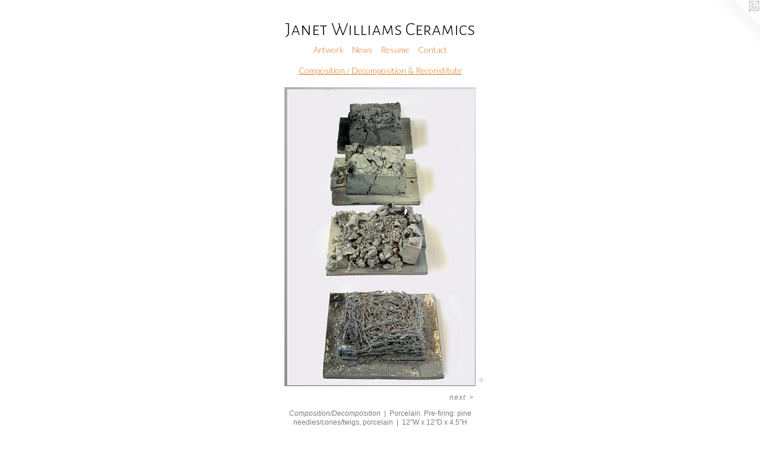

--- FILE ---
content_type: text/html;charset=utf-8
request_url: https://janetwilliamsceramics.com/artwork/4959728-Composition-Decomposition.html
body_size: 4096
content:
<!doctype html><html class="no-js a-image mobile-title-align--center has-mobile-menu-icon--left l-simple p-artwork has-page-nav mobile-menu-align--center has-wall-text "><head><meta charset="utf-8" /><meta content="IE=edge" http-equiv="X-UA-Compatible" /><meta http-equiv="X-OPP-Site-Id" content="47273" /><meta http-equiv="X-OPP-Revision" content="1405" /><meta http-equiv="X-OPP-Locke-Environment" content="production" /><meta http-equiv="X-OPP-Locke-Release" content="v0.0.141" /><title>Janet Williams Ceramics</title><link rel="canonical" href="https://janetwilliamsceramics.com/artwork/4959728-Composition%2fDecomposition.html" /><meta content="website" property="og:type" /><meta property="og:url" content="https://janetwilliamsceramics.com/artwork/4959728-Composition%2fDecomposition.html" /><meta property="og:title" content="Composition/Decomposition" /><meta content="width=device-width, initial-scale=1" name="viewport" /><link type="text/css" rel="stylesheet" href="//cdnjs.cloudflare.com/ajax/libs/normalize/3.0.2/normalize.min.css" /><link type="text/css" rel="stylesheet" media="only all" href="//maxcdn.bootstrapcdn.com/font-awesome/4.3.0/css/font-awesome.min.css" /><link type="text/css" rel="stylesheet" media="not all and (min-device-width: 600px) and (min-device-height: 600px)" href="/release/locke/production/v0.0.141/css/small.css" /><link type="text/css" rel="stylesheet" media="only all and (min-device-width: 600px) and (min-device-height: 600px)" href="/release/locke/production/v0.0.141/css/large-simple.css" /><link type="text/css" rel="stylesheet" media="not all and (min-device-width: 600px) and (min-device-height: 600px)" href="/r17640895180000001405/css/small-site.css" /><link type="text/css" rel="stylesheet" media="only all and (min-device-width: 600px) and (min-device-height: 600px)" href="/r17640895180000001405/css/large-site.css" /><link type="text/css" rel="stylesheet" media="only all and (min-device-width: 600px) and (min-device-height: 600px)" href="//fonts.googleapis.com/css?family=Alegreya+Sans+SC:300" /><link type="text/css" rel="stylesheet" media="only all and (min-device-width: 600px) and (min-device-height: 600px)" href="//fonts.googleapis.com/css?family=Lato:300" /><link type="text/css" rel="stylesheet" media="not all and (min-device-width: 600px) and (min-device-height: 600px)" href="//fonts.googleapis.com/css?family=Lato:300&amp;text=MENUHomeArtwksRuCnac" /><link type="text/css" rel="stylesheet" media="not all and (min-device-width: 600px) and (min-device-height: 600px)" href="//fonts.googleapis.com/css?family=Alegreya+Sans+SC:300&amp;text=Janet%20WilmsCrc" /><script>window.OPP = window.OPP || {};
OPP.modernMQ = 'only all';
OPP.smallMQ = 'not all and (min-device-width: 600px) and (min-device-height: 600px)';
OPP.largeMQ = 'only all and (min-device-width: 600px) and (min-device-height: 600px)';
OPP.downURI = '/x/2/7/3/47273/.down';
OPP.gracePeriodURI = '/x/2/7/3/47273/.grace_period';
OPP.imgL = function (img) {
  !window.lazySizes && img.onerror();
};
OPP.imgE = function (img) {
  img.onerror = img.onload = null;
  img.src = img.getAttribute('data-src');
  //img.srcset = img.getAttribute('data-srcset');
};</script><script src="/release/locke/production/v0.0.141/js/modernizr.js"></script><script src="/release/locke/production/v0.0.141/js/masonry.js"></script><script src="/release/locke/production/v0.0.141/js/respimage.js"></script><script src="/release/locke/production/v0.0.141/js/ls.aspectratio.js"></script><script src="/release/locke/production/v0.0.141/js/lazysizes.js"></script><script src="/release/locke/production/v0.0.141/js/large.js"></script><script src="/release/locke/production/v0.0.141/js/hammer.js"></script><script>if (!Modernizr.mq('only all')) { document.write('<link type="text/css" rel="stylesheet" href="/release/locke/production/v0.0.141/css/minimal.css">') }</script><style>.media-max-width {
  display: block;
}

@media (min-height: 1917px) {

  .media-max-width {
    max-width: 856.0px;
  }

}

@media (max-height: 1917px) {

  .media-max-width {
    max-width: 44.64977645305514vh;
  }

}</style></head><body><a class=" logo hidden--small" href="http://otherpeoplespixels.com/ref/janetwilliamsceramics.com" title="Website by OtherPeoplesPixels" target="_blank"></a><header id="header"><a class=" site-title" href="/home.html"><span class=" site-title-text u-break-word">Janet Williams Ceramics</span><div class=" site-title-media"></div></a><a id="mobile-menu-icon" class="mobile-menu-icon hidden--no-js hidden--large"><svg viewBox="0 0 21 17" width="21" height="17" fill="currentColor"><rect x="0" y="0" width="21" height="3" rx="0"></rect><rect x="0" y="7" width="21" height="3" rx="0"></rect><rect x="0" y="14" width="21" height="3" rx="0"></rect></svg></a></header><nav class=" hidden--large"><ul class=" site-nav"><li class="nav-item nav-home "><a class="nav-link " href="/home.html">Home</a></li><li class="nav-item expanded nav-museum "><a class="nav-link " href="/section/337260.html">Artwork</a><ul><li class="nav-gallery nav-item expanded "><a class="nav-link " href="/section/437348-Public%20Time%3a%20Digital%20Dialogues.html">Public Time</a></li><li class="nav-gallery nav-item expanded "><a class="nav-link " href="/section/508224-Above%2fBelow%2c%20Within%2fWithout.html">Above/Below, Within/Without</a></li><li class="nav-gallery nav-item expanded "><a class="nav-link " href="/section/508301-Tiles%20%2f%20Sculptures.html">Tiles / Sculptures</a></li><li class="nav-gallery nav-item expanded "><a class="nav-link " href="/section/508425-Paper%20%2f%20Porcelain.html">Paper / Porcelain</a></li><li class="nav-gallery nav-item expanded "><a class="nav-link " href="/section/508229-Ceramic%20Vessels.html">Vessels</a></li><li class="nav-gallery nav-item expanded "><a class="nav-link " href="/section/429042-A%20Topography%20of%20Touch%3a%20Hover%20II.html">A Topography of Touch: Hover II</a></li><li class="nav-gallery nav-item expanded "><a class="nav-link " href="/section/429035-A%20Topography%20of%20Touch%3a%20Terrain.html">A Topography of Touch: Terrain</a></li><li class="nav-gallery nav-item expanded "><a class="nav-link " href="/section/429053-A%20Topography%20of%20Touch%3a%20Braille%20I%20%26%20II.html">A Topography of Touch: Braille I &amp; II</a></li><li class="nav-gallery nav-item expanded "><a class="nav-link " href="/section/429045-A%20Topography%20of%20Touch%3a%20Hover%20I.html">A Topography of Touch: Hover I</a></li><li class="nav-gallery nav-item expanded "><a class="nav-link " href="/section/429051-A%20Topography%20of%20Touch%3a%20Topographies.html">A Topography of Touch: Topographies</a></li><li class="nav-gallery nav-item expanded "><a class="nav-link " href="/section/429055-A%20Topography%20of%20Touch.html">A Topography of Touch</a></li><li class="nav-gallery nav-item expanded "><a class="selected nav-link " href="/section/508220-Composition%20%2f%20Decomposition%20%26%20Reconstitute.html">Comp / Decomp &amp; Recon</a></li><li class="nav-gallery nav-item expanded "><a class="nav-link " href="/section/429067-lancaster%2edem.html">lancaster.dem</a></li><li class="nav-gallery nav-item expanded "><a class="nav-link " href="/section/429068-Above%20%2f%20Below.html">Above / Below</a></li><li class="nav-gallery nav-item expanded "><a class="nav-link " href="/section/429070-99th%20Meridian%20%26%20Boustrophedon.html">99th Meridian &amp; Boustrophedon</a></li><li class="nav-gallery nav-item expanded "><a class="nav-link " href="/section/429087-Qwest%20Denver%20Series.html">Qwest Denver Series</a></li><li class="nav-gallery nav-item expanded "><a class="nav-link " href="/section/429066-Register%20Series.html">Register Series</a></li><li class="nav-gallery nav-item expanded "><a class="nav-link " href="/section/508212-Babel.html">Babel</a></li><li class="nav-gallery nav-item expanded "><a class="nav-link " href="/section/429328-Grain%20Temples%20%26%20Dwellings.html">Grain Temples &amp; Dwellings</a></li><li class="nav-gallery nav-item expanded "><a class="nav-link " href="/section/508210-Timeline.html">Timeline</a></li></ul></li><li class="nav-news nav-item "><a class="nav-link " href="/news.html">News</a></li><li class="nav-item nav-pdf1 "><a target="_blank" class="nav-link " href="//img-cache.oppcdn.com/fixed/47273/assets/A5e_omkJnEuSyWNa.pdf">Resume</a></li><li class="nav-item nav-contact "><a class="nav-link " href="/contact.html">Contact</a></li></ul></nav><div class=" content"><nav class=" hidden--small" id="nav"><header><a class=" site-title" href="/home.html"><span class=" site-title-text u-break-word">Janet Williams Ceramics</span><div class=" site-title-media"></div></a></header><ul class=" site-nav"><li class="nav-item nav-home "><a class="nav-link " href="/home.html">Home</a></li><li class="nav-item expanded nav-museum "><a class="nav-link " href="/section/337260.html">Artwork</a><ul><li class="nav-gallery nav-item expanded "><a class="nav-link " href="/section/437348-Public%20Time%3a%20Digital%20Dialogues.html">Public Time</a></li><li class="nav-gallery nav-item expanded "><a class="nav-link " href="/section/508224-Above%2fBelow%2c%20Within%2fWithout.html">Above/Below, Within/Without</a></li><li class="nav-gallery nav-item expanded "><a class="nav-link " href="/section/508301-Tiles%20%2f%20Sculptures.html">Tiles / Sculptures</a></li><li class="nav-gallery nav-item expanded "><a class="nav-link " href="/section/508425-Paper%20%2f%20Porcelain.html">Paper / Porcelain</a></li><li class="nav-gallery nav-item expanded "><a class="nav-link " href="/section/508229-Ceramic%20Vessels.html">Vessels</a></li><li class="nav-gallery nav-item expanded "><a class="nav-link " href="/section/429042-A%20Topography%20of%20Touch%3a%20Hover%20II.html">A Topography of Touch: Hover II</a></li><li class="nav-gallery nav-item expanded "><a class="nav-link " href="/section/429035-A%20Topography%20of%20Touch%3a%20Terrain.html">A Topography of Touch: Terrain</a></li><li class="nav-gallery nav-item expanded "><a class="nav-link " href="/section/429053-A%20Topography%20of%20Touch%3a%20Braille%20I%20%26%20II.html">A Topography of Touch: Braille I &amp; II</a></li><li class="nav-gallery nav-item expanded "><a class="nav-link " href="/section/429045-A%20Topography%20of%20Touch%3a%20Hover%20I.html">A Topography of Touch: Hover I</a></li><li class="nav-gallery nav-item expanded "><a class="nav-link " href="/section/429051-A%20Topography%20of%20Touch%3a%20Topographies.html">A Topography of Touch: Topographies</a></li><li class="nav-gallery nav-item expanded "><a class="nav-link " href="/section/429055-A%20Topography%20of%20Touch.html">A Topography of Touch</a></li><li class="nav-gallery nav-item expanded "><a class="selected nav-link " href="/section/508220-Composition%20%2f%20Decomposition%20%26%20Reconstitute.html">Comp / Decomp &amp; Recon</a></li><li class="nav-gallery nav-item expanded "><a class="nav-link " href="/section/429067-lancaster%2edem.html">lancaster.dem</a></li><li class="nav-gallery nav-item expanded "><a class="nav-link " href="/section/429068-Above%20%2f%20Below.html">Above / Below</a></li><li class="nav-gallery nav-item expanded "><a class="nav-link " href="/section/429070-99th%20Meridian%20%26%20Boustrophedon.html">99th Meridian &amp; Boustrophedon</a></li><li class="nav-gallery nav-item expanded "><a class="nav-link " href="/section/429087-Qwest%20Denver%20Series.html">Qwest Denver Series</a></li><li class="nav-gallery nav-item expanded "><a class="nav-link " href="/section/429066-Register%20Series.html">Register Series</a></li><li class="nav-gallery nav-item expanded "><a class="nav-link " href="/section/508212-Babel.html">Babel</a></li><li class="nav-gallery nav-item expanded "><a class="nav-link " href="/section/429328-Grain%20Temples%20%26%20Dwellings.html">Grain Temples &amp; Dwellings</a></li><li class="nav-gallery nav-item expanded "><a class="nav-link " href="/section/508210-Timeline.html">Timeline</a></li></ul></li><li class="nav-news nav-item "><a class="nav-link " href="/news.html">News</a></li><li class="nav-item nav-pdf1 "><a target="_blank" class="nav-link " href="//img-cache.oppcdn.com/fixed/47273/assets/A5e_omkJnEuSyWNa.pdf">Resume</a></li><li class="nav-item nav-contact "><a class="nav-link " href="/contact.html">Contact</a></li></ul><footer><div class=" copyright">© JANET WILLIAMS</div><div class=" credit"><a href="http://otherpeoplespixels.com/ref/janetwilliamsceramics.com" target="_blank">Website by OtherPeoplesPixels</a></div></footer></nav><main id="main"><div class=" page clearfix media-max-width"><h1 class="parent-title title"><a href="/section/337260.html" class="root title-segment hidden--small">Artwork</a><span class=" title-sep hidden--small"> &gt; </span><a class=" title-segment" href="/section/508220-Composition%20%2f%20Decomposition%20%26%20Reconstitute.html">Composition / Decomposition &amp; Reconstitute</a></h1><div class=" media-and-info"><div class=" page-media-wrapper media"><a class=" page-media" title="Composition/Decomposition" href="/artwork/4959730-Composition%20%2f%20Decomposition%20%28Detail%29.html" id="media"><img data-aspectratio="856/1342" class="u-img " alt="Porcelain sculpture constructed from pine cones, twigs, needles" src="//img-cache.oppcdn.com/fixed/47273/assets/hUnXQQinLnqKfIIm.jpg" srcset="//img-cache.oppcdn.com/img/v1.0/s:47273/t:QkxBTksrVEVYVCtIRVJF/p:12/g:tl/o:2.5/a:50/q:90/856x1342-hUnXQQinLnqKfIIm.jpg/856x1342/35e55721a6bd4a18e7897cb88cf15695.jpg 856w,
//img-cache.oppcdn.com/img/v1.0/s:47273/t:QkxBTksrVEVYVCtIRVJF/p:12/g:tl/o:2.5/a:50/q:90/2520x1220-hUnXQQinLnqKfIIm.jpg/778x1220/cdb5323a913c1224413100b735af6d44.jpg 778w,
//img-cache.oppcdn.com/img/v1.0/s:47273/t:QkxBTksrVEVYVCtIRVJF/p:12/g:tl/o:2.5/a:50/q:90/640x4096-hUnXQQinLnqKfIIm.jpg/640x1003/bb9664fa8c535e4ffbe491c7afa17487.jpg 640w,
//img-cache.oppcdn.com/img/v1.0/s:47273/t:QkxBTksrVEVYVCtIRVJF/p:12/g:tl/o:2.5/a:50/q:90/1640x830-hUnXQQinLnqKfIIm.jpg/529x830/dad5c39eb7e1c13f035d2f2c1190a8c5.jpg 529w,
//img-cache.oppcdn.com/img/v1.0/s:47273/t:QkxBTksrVEVYVCtIRVJF/p:12/g:tl/o:2.5/a:50/q:90/1400x720-hUnXQQinLnqKfIIm.jpg/459x720/a31e6c37b8d72751bb05e9da132e0ddd.jpg 459w,
//img-cache.oppcdn.com/img/v1.0/s:47273/t:QkxBTksrVEVYVCtIRVJF/p:12/g:tl/o:2.5/a:50/q:90/984x588-hUnXQQinLnqKfIIm.jpg/375x588/d0967665ba280d2d0f4bf718b15a0dc3.jpg 375w,
//img-cache.oppcdn.com/fixed/47273/assets/hUnXQQinLnqKfIIm.jpg 306w" sizes="(max-device-width: 599px) 100vw,
(max-device-height: 599px) 100vw,
(max-width: 306px) 306px,
(max-height: 480px) 306px,
(max-width: 375px) 375px,
(max-height: 588px) 375px,
(max-width: 459px) 459px,
(max-height: 720px) 459px,
(max-width: 529px) 529px,
(max-height: 830px) 529px,
(max-width: 640px) 640px,
(max-height: 1003px) 640px,
(max-width: 778px) 778px,
(max-height: 1220px) 778px,
856px" /></a><a class=" zoom-corner" style="display: none" id="zoom-corner"><span class=" zoom-icon fa fa-search-plus"></span></a><div class="share-buttons a2a_kit social-icons hidden--small" data-a2a-title="Composition/Decomposition" data-a2a-url="https://janetwilliamsceramics.com/artwork/4959728-Composition%2fDecomposition.html"><a target="_blank" class="u-img-link share-button a2a_dd " href="https://www.addtoany.com/share_save"><span class="social-icon share fa-plus fa "></span></a></div></div><div class=" info border-color"><div class=" wall-text border-color"><div class=" wt-item wt-title">Composition/Decomposition</div><div class=" wt-item wt-media">Porcelain. Pre-firing: pine needles/cones/twigs, porcelain</div><div class=" wt-item wt-dimensions">12"W x 12"D x 4.5"H each block</div></div><div class=" page-nav hidden--small border-color clearfix"><a class=" next" id="artwork-next" href="/artwork/4959730-Composition%20%2f%20Decomposition%20%28Detail%29.html"><span class=" m-hover-show">next</span> &gt;</a></div></div></div><div class="description description-2 wordy t-multi-column u-columns-1 u-break-word border-color hr-before--small"><p><i>Composition / Decomposition</i></p><p>In this selection of work I am experimenting with materials to express ideas of ephemerality, changes of state and matter through time and process. In <i>Composition/Decomposition</i>, I cast solid blocks of porcelain filled with: pine cones, pine twigs, pine needles.  As the blocks dried the organics and the shrinking porcelain forced the blocks apart.  They were then soda fired to ‘freeze’ the decomposed forms with vapour and glaze. In <i>Reconstitute</i>, I formed blocks from shredded paper, folded paper and porcelain. These were then glazed and high fired.  <br clear="none" /></p></div><div class="share-buttons a2a_kit social-icons hidden--large" data-a2a-title="Composition/Decomposition" data-a2a-url="https://janetwilliamsceramics.com/artwork/4959728-Composition%2fDecomposition.html"><a target="_blank" class="u-img-link share-button a2a_dd " href="https://www.addtoany.com/share_save"><span class="social-icon share fa-plus fa "></span></a></div></div></main></div><footer><div class=" copyright">© JANET WILLIAMS</div><div class=" credit"><a href="http://otherpeoplespixels.com/ref/janetwilliamsceramics.com" target="_blank">Website by OtherPeoplesPixels</a></div></footer><div class=" modal zoom-modal" style="display: none" id="zoom-modal"><style>@media (min-aspect-ratio: 428/671) {

  .zoom-media {
    width: auto;
    max-height: 1342px;
    height: 100%;
  }

}

@media (max-aspect-ratio: 428/671) {

  .zoom-media {
    height: auto;
    max-width: 856px;
    width: 100%;
  }

}
@supports (object-fit: contain) {
  img.zoom-media {
    object-fit: contain;
    width: 100%;
    height: 100%;
    max-width: 856px;
    max-height: 1342px;
  }
}</style><div class=" zoom-media-wrapper"><img onerror="OPP.imgE(this);" onload="OPP.imgL(this);" data-src="//img-cache.oppcdn.com/fixed/47273/assets/hUnXQQinLnqKfIIm.jpg" data-srcset="//img-cache.oppcdn.com/img/v1.0/s:47273/t:QkxBTksrVEVYVCtIRVJF/p:12/g:tl/o:2.5/a:50/q:90/856x1342-hUnXQQinLnqKfIIm.jpg/856x1342/35e55721a6bd4a18e7897cb88cf15695.jpg 856w,
//img-cache.oppcdn.com/img/v1.0/s:47273/t:QkxBTksrVEVYVCtIRVJF/p:12/g:tl/o:2.5/a:50/q:90/2520x1220-hUnXQQinLnqKfIIm.jpg/778x1220/cdb5323a913c1224413100b735af6d44.jpg 778w,
//img-cache.oppcdn.com/img/v1.0/s:47273/t:QkxBTksrVEVYVCtIRVJF/p:12/g:tl/o:2.5/a:50/q:90/640x4096-hUnXQQinLnqKfIIm.jpg/640x1003/bb9664fa8c535e4ffbe491c7afa17487.jpg 640w,
//img-cache.oppcdn.com/img/v1.0/s:47273/t:QkxBTksrVEVYVCtIRVJF/p:12/g:tl/o:2.5/a:50/q:90/1640x830-hUnXQQinLnqKfIIm.jpg/529x830/dad5c39eb7e1c13f035d2f2c1190a8c5.jpg 529w,
//img-cache.oppcdn.com/img/v1.0/s:47273/t:QkxBTksrVEVYVCtIRVJF/p:12/g:tl/o:2.5/a:50/q:90/1400x720-hUnXQQinLnqKfIIm.jpg/459x720/a31e6c37b8d72751bb05e9da132e0ddd.jpg 459w,
//img-cache.oppcdn.com/img/v1.0/s:47273/t:QkxBTksrVEVYVCtIRVJF/p:12/g:tl/o:2.5/a:50/q:90/984x588-hUnXQQinLnqKfIIm.jpg/375x588/d0967665ba280d2d0f4bf718b15a0dc3.jpg 375w,
//img-cache.oppcdn.com/fixed/47273/assets/hUnXQQinLnqKfIIm.jpg 306w" data-sizes="(max-device-width: 599px) 100vw,
(max-device-height: 599px) 100vw,
(max-width: 306px) 306px,
(max-height: 480px) 306px,
(max-width: 375px) 375px,
(max-height: 588px) 375px,
(max-width: 459px) 459px,
(max-height: 720px) 459px,
(max-width: 529px) 529px,
(max-height: 830px) 529px,
(max-width: 640px) 640px,
(max-height: 1003px) 640px,
(max-width: 778px) 778px,
(max-height: 1220px) 778px,
856px" class="zoom-media lazyload hidden--no-js " alt="Porcelain sculpture constructed from pine cones, twigs, needles" /><noscript><img class="zoom-media " alt="Porcelain sculpture constructed from pine cones, twigs, needles" src="//img-cache.oppcdn.com/fixed/47273/assets/hUnXQQinLnqKfIIm.jpg" /></noscript></div></div><div class=" offline"></div><script src="/release/locke/production/v0.0.141/js/small.js"></script><script src="/release/locke/production/v0.0.141/js/artwork.js"></script><script>var a2a_config = a2a_config || {};a2a_config.prioritize = ['facebook','twitter','linkedin','googleplus','pinterest','instagram','tumblr','share'];a2a_config.onclick = 1;(function(){  var a = document.createElement('script');  a.type = 'text/javascript'; a.async = true;  a.src = '//static.addtoany.com/menu/page.js';  document.getElementsByTagName('head')[0].appendChild(a);})();</script><script>window.oppa=window.oppa||function(){(oppa.q=oppa.q||[]).push(arguments)};oppa('config','pathname','production/v0.0.141/47273');oppa('set','g','true');oppa('set','l','simple');oppa('set','p','artwork');oppa('set','a','image');oppa('rect','m','media','');oppa('send');</script><script async="" src="/release/locke/production/v0.0.141/js/analytics.js"></script><script src="https://otherpeoplespixels.com/static/enable-preview.js"></script></body></html>

--- FILE ---
content_type: text/css;charset=utf-8
request_url: https://janetwilliamsceramics.com/r17640895180000001405/css/large-site.css
body_size: 502
content:
body {
  background-color: #FFFFFF;
  font-weight: normal;
  font-style: normal;
  font-family: "Lucida Sans Unicode", "Lucida Grande", sans-serif;
}

body {
  color: #787f87;
}

main a {
  color: #053499;
}

main a:hover {
  text-decoration: underline;
  color: #0745ca;
}

main a:visited {
  color: #0745ca;
}

.site-title, .mobile-menu-icon {
  color: #0b0a09;
}

.site-nav, .mobile-menu-link, nav:before, nav:after {
  color: #d8720e;
}

.site-nav a {
  color: #d8720e;
}

.site-nav a:hover {
  text-decoration: none;
  color: #f18c28;
}

.site-nav a:visited {
  color: #d8720e;
}

.site-nav a.selected {
  color: #f18c28;
}

.site-nav:hover a.selected {
  color: #d8720e;
}

footer {
  color: #757575;
}

footer a {
  color: #053499;
}

footer a:hover {
  text-decoration: underline;
  color: #0745ca;
}

footer a:visited {
  color: #0745ca;
}

.title, .news-item-title, .flex-page-title {
  color: #d8720e;
}

.title a {
  color: #d8720e;
}

.title a:hover {
  text-decoration: none;
  color: #f18c28;
}

.title a:visited {
  color: #d8720e;
}

.hr, .hr-before:before, .hr-after:after, .hr-before--small:before, .hr-before--large:before, .hr-after--small:after, .hr-after--large:after {
  border-top-color: #e4e5e7;
}

.button {
  background: #053499;
  color: #FFFFFF;
}

.social-icon {
  background-color: #787f87;
  color: #FFFFFF;
}

.welcome-modal {
  background-color: #ece9e9;
}

.share-button .social-icon {
  color: #787f87;
}

.site-title {
  font-family: "Alegreya Sans SC", sans-serif;
  font-style: normal;
  font-weight: 300;
}

.site-nav {
  font-family: "Lato", sans-serif;
  font-style: normal;
  font-weight: 300;
}

.section-title, .parent-title, .news-item-title, .link-name, .preview-placeholder, .preview-image, .flex-page-title {
  font-family: "Lato", sans-serif;
  font-style: normal;
  font-weight: 300;
}

body {
  font-size: 12px;
}

.site-title {
  font-size: 32px;
}

.site-nav {
  font-size: 14px;
}

.title, .news-item-title, .link-name, .flex-page-title {
  font-size: 14px;
}

.border-color {
  border-color: hsla(212, 5.882353%, 50%, 0.2);
}

.p-artwork .page-nav a {
  color: #787f87;
}

.p-artwork .page-nav a:hover {
  text-decoration: none;
  color: #787f87;
}

.p-artwork .page-nav a:visited {
  color: #787f87;
}

.wordy {
  text-align: left;
}

--- FILE ---
content_type: text/css;charset=utf-8
request_url: https://janetwilliamsceramics.com/r17640895180000001405/css/small-site.css
body_size: 376
content:
body {
  background-color: #FFFFFF;
  font-weight: normal;
  font-style: normal;
  font-family: "Lucida Sans Unicode", "Lucida Grande", sans-serif;
}

body {
  color: #787f87;
}

main a {
  color: #053499;
}

main a:hover {
  text-decoration: underline;
  color: #0745ca;
}

main a:visited {
  color: #0745ca;
}

.site-title, .mobile-menu-icon {
  color: #0b0a09;
}

.site-nav, .mobile-menu-link, nav:before, nav:after {
  color: #d8720e;
}

.site-nav a {
  color: #d8720e;
}

.site-nav a:hover {
  text-decoration: none;
  color: #f18c28;
}

.site-nav a:visited {
  color: #d8720e;
}

.site-nav a.selected {
  color: #f18c28;
}

.site-nav:hover a.selected {
  color: #d8720e;
}

footer {
  color: #757575;
}

footer a {
  color: #053499;
}

footer a:hover {
  text-decoration: underline;
  color: #0745ca;
}

footer a:visited {
  color: #0745ca;
}

.title, .news-item-title, .flex-page-title {
  color: #d8720e;
}

.title a {
  color: #d8720e;
}

.title a:hover {
  text-decoration: none;
  color: #f18c28;
}

.title a:visited {
  color: #d8720e;
}

.hr, .hr-before:before, .hr-after:after, .hr-before--small:before, .hr-before--large:before, .hr-after--small:after, .hr-after--large:after {
  border-top-color: #e4e5e7;
}

.button {
  background: #053499;
  color: #FFFFFF;
}

.social-icon {
  background-color: #787f87;
  color: #FFFFFF;
}

.welcome-modal {
  background-color: #ece9e9;
}

.site-title {
  font-family: "Alegreya Sans SC", sans-serif;
  font-style: normal;
  font-weight: 300;
}

nav {
  font-family: "Lato", sans-serif;
  font-style: normal;
  font-weight: 300;
}

.wordy {
  text-align: left;
}

.site-title {
  font-size: 2.0rem;
}

footer .credit a {
  color: #787f87;
}

--- FILE ---
content_type: text/css; charset=utf-8
request_url: https://fonts.googleapis.com/css?family=Lato:300&text=MENUHomeArtwksRuCnac
body_size: -453
content:
@font-face {
  font-family: 'Lato';
  font-style: normal;
  font-weight: 300;
  src: url(https://fonts.gstatic.com/l/font?kit=S6u9w4BMUTPHh7USewqFHi_o38l0rbEQm4CXWe7OXT9FNr5_XUduRQ&skey=91f32e07d083dd3a&v=v25) format('woff2');
}


--- FILE ---
content_type: text/css; charset=utf-8
request_url: https://fonts.googleapis.com/css?family=Alegreya+Sans+SC:300&text=Janet%20WilmsCrc
body_size: -441
content:
@font-face {
  font-family: 'Alegreya Sans SC';
  font-style: normal;
  font-weight: 300;
  src: url(https://fonts.gstatic.com/l/font?kit=mtGm4-RGJqfMvt7P8FUr0Q1j-Hf1DuJH0iFrN4J-AeFNeiBGzV93CF1Q62Ao8g&skey=704b9e61376d7cb6&v=v24) format('woff2');
}
